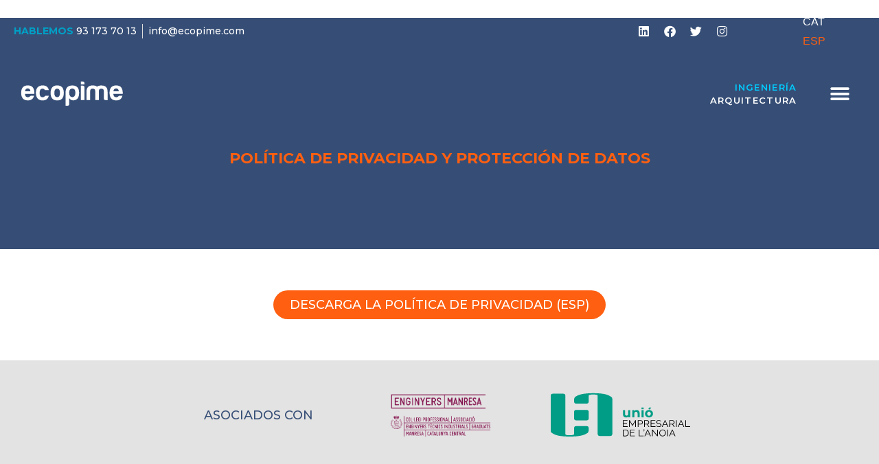

--- FILE ---
content_type: text/css
request_url: https://licencia-actividad.com/wp-content/uploads/elementor/css/post-134.css?ver=1758630573
body_size: 611
content:
.elementor-134 .elementor-element.elementor-element-1e0c3afb > .elementor-container > .elementor-column > .elementor-widget-wrap{align-content:flex-start;align-items:flex-start;}.elementor-134 .elementor-element.elementor-element-1e0c3afb:not(.elementor-motion-effects-element-type-background), .elementor-134 .elementor-element.elementor-element-1e0c3afb > .elementor-motion-effects-container > .elementor-motion-effects-layer{background-color:var( --e-global-color-secondary );}.elementor-134 .elementor-element.elementor-element-1e0c3afb > .elementor-container{max-width:825px;min-height:337px;}.elementor-134 .elementor-element.elementor-element-1e0c3afb > .elementor-background-overlay{opacity:1;transition:background 0.3s, border-radius 0.3s, opacity 0.3s;}.elementor-134 .elementor-element.elementor-element-1e0c3afb{transition:background 0.3s, border 0.3s, border-radius 0.3s, box-shadow 0.3s;margin-top:-156px;margin-bottom:0px;}.elementor-134 .elementor-element.elementor-element-394faa33 > .elementor-element-populated{margin:74px 0px 0px 0px;--e-column-margin-right:0px;--e-column-margin-left:0px;}.elementor-widget-heading .elementor-heading-title{font-family:var( --e-global-typography-primary-font-family ), Sans-serif;font-weight:var( --e-global-typography-primary-font-weight );color:var( --e-global-color-primary );}.elementor-134 .elementor-element.elementor-element-6a5e50b7{text-align:center;}.elementor-134 .elementor-element.elementor-element-6a5e50b7 .elementor-heading-title{font-family:"Montserrat", Sans-serif;font-size:22px;font-weight:700;text-transform:uppercase;color:var( --e-global-color-accent );}.elementor-134 .elementor-element.elementor-element-7bce3b1{margin-top:50px;margin-bottom:50px;}.elementor-widget-button .elementor-button{background-color:var( --e-global-color-accent );font-family:var( --e-global-typography-accent-font-family ), Sans-serif;font-weight:var( --e-global-typography-accent-font-weight );}:root{--page-title-display:none;}@media(max-width:1024px){.elementor-134 .elementor-element.elementor-element-1e0c3afb{padding:81px 20px 0px 020px;}}@media(max-width:767px){.elementor-134 .elementor-element.elementor-element-1e0c3afb{margin-top:-176px;margin-bottom:0px;}.elementor-134 .elementor-element.elementor-element-394faa33 > .elementor-element-populated{margin:60px 0px 0px 0px;--e-column-margin-right:0px;--e-column-margin-left:0px;}}

--- FILE ---
content_type: text/css
request_url: https://licencia-actividad.com/wp-content/uploads/elementor/css/post-11.css?ver=1758630392
body_size: 1888
content:
.elementor-11 .elementor-element.elementor-element-474f28a1:not(.elementor-motion-effects-element-type-background), .elementor-11 .elementor-element.elementor-element-474f28a1 > .elementor-motion-effects-container > .elementor-motion-effects-layer{background-color:#FFFFFF00;}.elementor-11 .elementor-element.elementor-element-474f28a1 > .elementor-background-overlay{background-color:#FFFFFF00;opacity:0.5;transition:background 0.3s, border-radius 0.3s, opacity 0.3s;}.elementor-11 .elementor-element.elementor-element-474f28a1{transition:background 0.3s, border 0.3s, border-radius 0.3s, box-shadow 0.3s;margin-top:0px;margin-bottom:0px;padding:0px 0px 0px 20px;z-index:99999;}.elementor-bc-flex-widget .elementor-11 .elementor-element.elementor-element-11d2321b.elementor-column .elementor-widget-wrap{align-items:center;}.elementor-11 .elementor-element.elementor-element-11d2321b.elementor-column.elementor-element[data-element_type="column"] > .elementor-widget-wrap.elementor-element-populated{align-content:center;align-items:center;}.elementor-11 .elementor-element.elementor-element-11d2321b > .elementor-element-populated{margin:0px 0px 0px 0px;--e-column-margin-right:0px;--e-column-margin-left:0px;padding:0px 0px 0px 0px;}.elementor-widget-icon-list .elementor-icon-list-item:not(:last-child):after{border-color:var( --e-global-color-text );}.elementor-widget-icon-list .elementor-icon-list-icon i{color:var( --e-global-color-primary );}.elementor-widget-icon-list .elementor-icon-list-icon svg{fill:var( --e-global-color-primary );}.elementor-widget-icon-list .elementor-icon-list-item > .elementor-icon-list-text, .elementor-widget-icon-list .elementor-icon-list-item > a{font-family:var( --e-global-typography-text-font-family ), Sans-serif;font-weight:var( --e-global-typography-text-font-weight );}.elementor-widget-icon-list .elementor-icon-list-text{color:var( --e-global-color-secondary );}.elementor-11 .elementor-element.elementor-element-134eb4c0 .elementor-icon-list-item:not(:last-child):after{content:"";border-color:#ddd;}.elementor-11 .elementor-element.elementor-element-134eb4c0 .elementor-icon-list-items:not(.elementor-inline-items) .elementor-icon-list-item:not(:last-child):after{border-top-style:solid;border-top-width:1px;}.elementor-11 .elementor-element.elementor-element-134eb4c0 .elementor-icon-list-items.elementor-inline-items .elementor-icon-list-item:not(:last-child):after{border-left-style:solid;}.elementor-11 .elementor-element.elementor-element-134eb4c0 .elementor-inline-items .elementor-icon-list-item:not(:last-child):after{border-left-width:1px;}.elementor-11 .elementor-element.elementor-element-134eb4c0 .elementor-icon-list-icon i{transition:color 0.3s;}.elementor-11 .elementor-element.elementor-element-134eb4c0 .elementor-icon-list-icon svg{transition:fill 0.3s;}.elementor-11 .elementor-element.elementor-element-134eb4c0{--e-icon-list-icon-size:14px;--icon-vertical-offset:0px;}.elementor-11 .elementor-element.elementor-element-134eb4c0 .elementor-icon-list-item > .elementor-icon-list-text, .elementor-11 .elementor-element.elementor-element-134eb4c0 .elementor-icon-list-item > a{font-family:"Montserrat", Sans-serif;font-size:14px;font-weight:500;}.elementor-11 .elementor-element.elementor-element-134eb4c0 .elementor-icon-list-text{color:#FFFFFF;transition:color 0.3s;}.elementor-11 .elementor-element.elementor-element-134eb4c0 .elementor-icon-list-item:hover .elementor-icon-list-text{color:var( --e-global-color-primary );}.elementor-bc-flex-widget .elementor-11 .elementor-element.elementor-element-5ac3915d.elementor-column .elementor-widget-wrap{align-items:center;}.elementor-11 .elementor-element.elementor-element-5ac3915d.elementor-column.elementor-element[data-element_type="column"] > .elementor-widget-wrap.elementor-element-populated{align-content:center;align-items:center;}.elementor-11 .elementor-element.elementor-element-758f2d73{--grid-template-columns:repeat(0, auto);--icon-size:17px;--grid-column-gap:0px;--grid-row-gap:0px;}.elementor-11 .elementor-element.elementor-element-758f2d73 .elementor-widget-container{text-align:right;}.elementor-11 .elementor-element.elementor-element-758f2d73 > .elementor-widget-container{margin:0px 0px 0px 0px;}.elementor-11 .elementor-element.elementor-element-758f2d73 .elementor-social-icon{background-color:#02010100;--icon-padding:0.5em;}.elementor-11 .elementor-element.elementor-element-758f2d73 .elementor-social-icon i{color:#FFFFFF;}.elementor-11 .elementor-element.elementor-element-758f2d73 .elementor-social-icon svg{fill:#FFFFFF;}.elementor-11 .elementor-element.elementor-element-758f2d73 .elementor-social-icon:hover{background-color:#02010100;}.elementor-11 .elementor-element.elementor-element-758f2d73 .elementor-social-icon:hover i{color:var( --e-global-color-primary );}.elementor-11 .elementor-element.elementor-element-758f2d73 .elementor-social-icon:hover svg{fill:var( --e-global-color-primary );}.elementor-bc-flex-widget .elementor-11 .elementor-element.elementor-element-156d35d1.elementor-column .elementor-widget-wrap{align-items:center;}.elementor-11 .elementor-element.elementor-element-156d35d1.elementor-column.elementor-element[data-element_type="column"] > .elementor-widget-wrap.elementor-element-populated{align-content:center;align-items:center;}.elementor-11 .elementor-element.elementor-element-156d35d1.elementor-column > .elementor-widget-wrap{justify-content:flex-end;}.elementor-bc-flex-widget .elementor-11 .elementor-element.elementor-element-6984bc52.elementor-column .elementor-widget-wrap{align-items:center;}.elementor-11 .elementor-element.elementor-element-6984bc52.elementor-column.elementor-element[data-element_type="column"] > .elementor-widget-wrap.elementor-element-populated{align-content:center;align-items:center;}.elementor-11 .elementor-element.elementor-element-6984bc52.elementor-column > .elementor-widget-wrap{justify-content:flex-end;}.elementor-11 .elementor-element.elementor-element-32c3991 > .elementor-container > .elementor-column > .elementor-widget-wrap{align-content:center;align-items:center;}.elementor-11 .elementor-element.elementor-element-32c3991 > .elementor-container{min-height:90px;}.elementor-11 .elementor-element.elementor-element-32c3991 > .elementor-background-overlay{opacity:0.34;transition:background 0.3s, border-radius 0.3s, opacity 0.3s;}.elementor-11 .elementor-element.elementor-element-32c3991:hover > .elementor-background-overlay{opacity:0.5;}.elementor-11 .elementor-element.elementor-element-32c3991{transition:background 0.3s, border 0.3s, border-radius 0.3s, box-shadow 0.3s;padding:0px 30px 0px 30px;z-index:99999;}.elementor-widget-theme-site-logo .widget-image-caption{color:var( --e-global-color-text );font-family:var( --e-global-typography-text-font-family ), Sans-serif;font-weight:var( --e-global-typography-text-font-weight );}.elementor-11 .elementor-element.elementor-element-7f3c317e{text-align:left;}.elementor-11 .elementor-element.elementor-element-7f3c317e img{width:37%;}.elementor-widget-text-editor{color:var( --e-global-color-text );font-family:var( --e-global-typography-text-font-family ), Sans-serif;font-weight:var( --e-global-typography-text-font-weight );}.elementor-widget-text-editor.elementor-drop-cap-view-stacked .elementor-drop-cap{background-color:var( --e-global-color-primary );}.elementor-widget-text-editor.elementor-drop-cap-view-framed .elementor-drop-cap, .elementor-widget-text-editor.elementor-drop-cap-view-default .elementor-drop-cap{color:var( --e-global-color-primary );border-color:var( --e-global-color-primary );}.elementor-11 .elementor-element.elementor-element-26d2c5e > .elementor-widget-container{margin:15px 0px 0px 0px;}.elementor-11 .elementor-element.elementor-element-26d2c5e{text-align:right;color:#FFFFFF;font-family:"Montserrat", Sans-serif;font-size:13px;font-weight:600;letter-spacing:1.3px;word-spacing:0px;}.elementor-widget-nav-menu .elementor-nav-menu .elementor-item{font-family:var( --e-global-typography-primary-font-family ), Sans-serif;font-weight:var( --e-global-typography-primary-font-weight );}.elementor-widget-nav-menu .elementor-nav-menu--main .elementor-item{color:var( --e-global-color-text );fill:var( --e-global-color-text );}.elementor-widget-nav-menu .elementor-nav-menu--main .elementor-item:hover,
					.elementor-widget-nav-menu .elementor-nav-menu--main .elementor-item.elementor-item-active,
					.elementor-widget-nav-menu .elementor-nav-menu--main .elementor-item.highlighted,
					.elementor-widget-nav-menu .elementor-nav-menu--main .elementor-item:focus{color:var( --e-global-color-accent );fill:var( --e-global-color-accent );}.elementor-widget-nav-menu .elementor-nav-menu--main:not(.e--pointer-framed) .elementor-item:before,
					.elementor-widget-nav-menu .elementor-nav-menu--main:not(.e--pointer-framed) .elementor-item:after{background-color:var( --e-global-color-accent );}.elementor-widget-nav-menu .e--pointer-framed .elementor-item:before,
					.elementor-widget-nav-menu .e--pointer-framed .elementor-item:after{border-color:var( --e-global-color-accent );}.elementor-widget-nav-menu{--e-nav-menu-divider-color:var( --e-global-color-text );}.elementor-widget-nav-menu .elementor-nav-menu--dropdown .elementor-item, .elementor-widget-nav-menu .elementor-nav-menu--dropdown  .elementor-sub-item{font-family:var( --e-global-typography-accent-font-family ), Sans-serif;font-weight:var( --e-global-typography-accent-font-weight );}.elementor-11 .elementor-element.elementor-element-2f428aea .elementor-menu-toggle{margin-left:auto;background-color:#02010100;border-width:0px;border-radius:0px;}.elementor-11 .elementor-element.elementor-element-2f428aea .elementor-nav-menu--dropdown a, .elementor-11 .elementor-element.elementor-element-2f428aea .elementor-menu-toggle{color:#ffffff;}.elementor-11 .elementor-element.elementor-element-2f428aea .elementor-nav-menu--dropdown{background-color:var( --e-global-color-secondary );}.elementor-11 .elementor-element.elementor-element-2f428aea .elementor-nav-menu--dropdown a:hover,
					.elementor-11 .elementor-element.elementor-element-2f428aea .elementor-nav-menu--dropdown a.elementor-item-active,
					.elementor-11 .elementor-element.elementor-element-2f428aea .elementor-nav-menu--dropdown a.highlighted{background-color:var( --e-global-color-accent );}.elementor-11 .elementor-element.elementor-element-2f428aea .elementor-nav-menu--dropdown a.elementor-item-active{background-color:var( --e-global-color-accent );}.elementor-11 .elementor-element.elementor-element-2f428aea .elementor-nav-menu--dropdown .elementor-item, .elementor-11 .elementor-element.elementor-element-2f428aea .elementor-nav-menu--dropdown  .elementor-sub-item{font-size:16px;text-transform:uppercase;}.elementor-11 .elementor-element.elementor-element-2f428aea .elementor-nav-menu--dropdown a{padding-top:11px;padding-bottom:11px;}.elementor-11 .elementor-element.elementor-element-2f428aea .elementor-nav-menu--main > .elementor-nav-menu > li > .elementor-nav-menu--dropdown, .elementor-11 .elementor-element.elementor-element-2f428aea .elementor-nav-menu__container.elementor-nav-menu--dropdown{margin-top:9px !important;}.elementor-11 .elementor-element.elementor-element-2f428aea div.elementor-menu-toggle{color:#ffffff;}.elementor-11 .elementor-element.elementor-element-2f428aea div.elementor-menu-toggle svg{fill:#ffffff;}.elementor-11 .elementor-element.elementor-element-2f428aea div.elementor-menu-toggle:hover{color:var( --e-global-color-accent );}.elementor-11 .elementor-element.elementor-element-2f428aea div.elementor-menu-toggle:hover svg{fill:var( --e-global-color-accent );}.elementor-11 .elementor-element.elementor-element-2f428aea{--nav-menu-icon-size:30px;}@media(max-width:1024px){.elementor-11 .elementor-element.elementor-element-474f28a1{padding:0px 0px 0px 20px;}.elementor-11 .elementor-element.elementor-element-32c3991{padding:0px 20px 0px 20px;}.elementor-bc-flex-widget .elementor-11 .elementor-element.elementor-element-3f3d1d38.elementor-column .elementor-widget-wrap{align-items:center;}.elementor-11 .elementor-element.elementor-element-3f3d1d38.elementor-column.elementor-element[data-element_type="column"] > .elementor-widget-wrap.elementor-element-populated{align-content:center;align-items:center;}.elementor-11 .elementor-element.elementor-element-7f3c317e img{width:74%;}.elementor-bc-flex-widget .elementor-11 .elementor-element.elementor-element-e018223.elementor-column .elementor-widget-wrap{align-items:center;}.elementor-11 .elementor-element.elementor-element-e018223.elementor-column.elementor-element[data-element_type="column"] > .elementor-widget-wrap.elementor-element-populated{align-content:center;align-items:center;}.elementor-11 .elementor-element.elementor-element-26d2c5e > .elementor-widget-container{margin:17px 0px 0px 0px;}.elementor-bc-flex-widget .elementor-11 .elementor-element.elementor-element-1154e416.elementor-column .elementor-widget-wrap{align-items:center;}.elementor-11 .elementor-element.elementor-element-1154e416.elementor-column.elementor-element[data-element_type="column"] > .elementor-widget-wrap.elementor-element-populated{align-content:center;align-items:center;}}@media(max-width:767px){.elementor-11 .elementor-element.elementor-element-474f28a1{margin-top:0px;margin-bottom:0px;padding:3px 0px 0px 0px;}.elementor-11 .elementor-element.elementor-element-134eb4c0 > .elementor-widget-container{margin:0px 0px 0px 0px;padding:5px 20px 0px 20px;}.elementor-11 .elementor-element.elementor-element-5ac3915d > .elementor-element-populated{margin:-10px 0px -18px 0px;--e-column-margin-right:0px;--e-column-margin-left:0px;}.elementor-11 .elementor-element.elementor-element-758f2d73 .elementor-widget-container{text-align:center;}.elementor-11 .elementor-element.elementor-element-156d35d1{width:60%;}.elementor-11 .elementor-element.elementor-element-156d35d1 > .elementor-element-populated{margin:-12px 0px 0px 0px;--e-column-margin-right:0px;--e-column-margin-left:0px;}.elementor-11 .elementor-element.elementor-element-6984bc52{width:40%;}.elementor-11 .elementor-element.elementor-element-6984bc52 > .elementor-element-populated{margin:-12px 0px 0px 0px;--e-column-margin-right:0px;--e-column-margin-left:0px;}.elementor-11 .elementor-element.elementor-element-32c3991{margin-top:-24px;margin-bottom:0px;padding:0px 20px 0px 20px;}.elementor-11 .elementor-element.elementor-element-3f3d1d38{width:44%;}.elementor-11 .elementor-element.elementor-element-7f3c317e img{width:82%;}.elementor-11 .elementor-element.elementor-element-e018223{width:41%;}.elementor-11 .elementor-element.elementor-element-e018223 > .elementor-element-populated{margin:0px 0px 0px 0px;--e-column-margin-right:0px;--e-column-margin-left:0px;}.elementor-11 .elementor-element.elementor-element-26d2c5e > .elementor-widget-container{margin:18px 15px 00px 00px;}.elementor-11 .elementor-element.elementor-element-26d2c5e{font-size:10px;}.elementor-11 .elementor-element.elementor-element-1154e416{width:15%;}.elementor-11 .elementor-element.elementor-element-2f428aea .elementor-nav-menu--main > .elementor-nav-menu > li > .elementor-nav-menu--dropdown, .elementor-11 .elementor-element.elementor-element-2f428aea .elementor-nav-menu__container.elementor-nav-menu--dropdown{margin-top:40px !important;}}@media(min-width:768px){.elementor-11 .elementor-element.elementor-element-11d2321b{width:69%;}.elementor-11 .elementor-element.elementor-element-5ac3915d{width:15%;}.elementor-11 .elementor-element.elementor-element-156d35d1{width:5%;}.elementor-11 .elementor-element.elementor-element-6984bc52{width:10.753%;}.elementor-11 .elementor-element.elementor-element-e018223{width:59.332%;}.elementor-11 .elementor-element.elementor-element-1154e416{width:7%;}}@media(max-width:1024px) and (min-width:768px){.elementor-11 .elementor-element.elementor-element-11d2321b{width:43%;}.elementor-11 .elementor-element.elementor-element-5ac3915d{width:23%;}.elementor-11 .elementor-element.elementor-element-156d35d1{width:15%;}.elementor-11 .elementor-element.elementor-element-6984bc52{width:19%;}}

--- FILE ---
content_type: text/css
request_url: https://licencia-actividad.com/wp-content/uploads/elementor/css/post-62.css?ver=1758630392
body_size: 2660
content:
.elementor-62 .elementor-element.elementor-element-6d27cc58:not(.elementor-motion-effects-element-type-background), .elementor-62 .elementor-element.elementor-element-6d27cc58 > .elementor-motion-effects-container > .elementor-motion-effects-layer{background-color:#E3E3E3;}.elementor-62 .elementor-element.elementor-element-6d27cc58 > .elementor-container{max-width:791px;}.elementor-62 .elementor-element.elementor-element-6d27cc58{transition:background 0.3s, border 0.3s, border-radius 0.3s, box-shadow 0.3s;padding:30px 30px 30px 30px;}.elementor-62 .elementor-element.elementor-element-6d27cc58 > .elementor-background-overlay{transition:background 0.3s, border-radius 0.3s, opacity 0.3s;}.elementor-bc-flex-widget .elementor-62 .elementor-element.elementor-element-1ca553d0.elementor-column .elementor-widget-wrap{align-items:center;}.elementor-62 .elementor-element.elementor-element-1ca553d0.elementor-column.elementor-element[data-element_type="column"] > .elementor-widget-wrap.elementor-element-populated{align-content:center;align-items:center;}.elementor-widget-heading .elementor-heading-title{font-family:var( --e-global-typography-primary-font-family ), Sans-serif;font-weight:var( --e-global-typography-primary-font-weight );color:var( --e-global-color-primary );}.elementor-62 .elementor-element.elementor-element-297718dd{text-align:center;}.elementor-62 .elementor-element.elementor-element-297718dd .elementor-heading-title{font-size:18px;font-weight:500;text-transform:uppercase;color:var( --e-global-color-secondary );}.elementor-bc-flex-widget .elementor-62 .elementor-element.elementor-element-4fb5d09.elementor-column .elementor-widget-wrap{align-items:center;}.elementor-62 .elementor-element.elementor-element-4fb5d09.elementor-column.elementor-element[data-element_type="column"] > .elementor-widget-wrap.elementor-element-populated{align-content:center;align-items:center;}.elementor-widget-image .widget-image-caption{color:var( --e-global-color-text );font-family:var( --e-global-typography-text-font-family ), Sans-serif;font-weight:var( --e-global-typography-text-font-weight );}.elementor-bc-flex-widget .elementor-62 .elementor-element.elementor-element-6559bffe.elementor-column .elementor-widget-wrap{align-items:center;}.elementor-62 .elementor-element.elementor-element-6559bffe.elementor-column.elementor-element[data-element_type="column"] > .elementor-widget-wrap.elementor-element-populated{align-content:center;align-items:center;}.elementor-62 .elementor-element.elementor-element-154a3b93 img{width:85%;}.elementor-62 .elementor-element.elementor-element-d487500:not(.elementor-motion-effects-element-type-background), .elementor-62 .elementor-element.elementor-element-d487500 > .elementor-motion-effects-container > .elementor-motion-effects-layer{background-color:var( --e-global-color-secondary );}.elementor-62 .elementor-element.elementor-element-d487500{transition:background 0.3s, border 0.3s, border-radius 0.3s, box-shadow 0.3s;padding:40px 0px 21px 0px;}.elementor-62 .elementor-element.elementor-element-d487500 > .elementor-background-overlay{transition:background 0.3s, border-radius 0.3s, opacity 0.3s;}.elementor-62 .elementor-element.elementor-element-1e18ec3 > .elementor-element-populated{margin:0px 0px 0px 0px;--e-column-margin-right:0px;--e-column-margin-left:0px;}.elementor-widget-theme-site-logo .widget-image-caption{color:var( --e-global-color-text );font-family:var( --e-global-typography-text-font-family ), Sans-serif;font-weight:var( --e-global-typography-text-font-weight );}.elementor-62 .elementor-element.elementor-element-e47ef67{text-align:left;}.elementor-62 .elementor-element.elementor-element-e47ef67 img{width:172px;}.elementor-62 .elementor-element.elementor-element-ea8e9d6{text-align:left;}.elementor-62 .elementor-element.elementor-element-ea8e9d6 img{width:100%;}.elementor-62 .elementor-element.elementor-element-66396bc > .elementor-element-populated{margin:0px 0px 0px 0px;--e-column-margin-right:0px;--e-column-margin-left:0px;}.elementor-62 .elementor-element.elementor-element-704d2a0e{text-align:left;}.elementor-62 .elementor-element.elementor-element-704d2a0e .elementor-heading-title{font-size:18px;font-weight:500;color:var( --e-global-color-accent );}.elementor-widget-icon-list .elementor-icon-list-item:not(:last-child):after{border-color:var( --e-global-color-text );}.elementor-widget-icon-list .elementor-icon-list-icon i{color:var( --e-global-color-primary );}.elementor-widget-icon-list .elementor-icon-list-icon svg{fill:var( --e-global-color-primary );}.elementor-widget-icon-list .elementor-icon-list-item > .elementor-icon-list-text, .elementor-widget-icon-list .elementor-icon-list-item > a{font-family:var( --e-global-typography-text-font-family ), Sans-serif;font-weight:var( --e-global-typography-text-font-weight );}.elementor-widget-icon-list .elementor-icon-list-text{color:var( --e-global-color-secondary );}.elementor-62 .elementor-element.elementor-element-23a8f50e > .elementor-widget-container{margin:0px 0px 0px 0px;padding:0px 0px 0px 0px;}.elementor-62 .elementor-element.elementor-element-23a8f50e .elementor-icon-list-items:not(.elementor-inline-items) .elementor-icon-list-item:not(:last-child){padding-bottom:calc(4px/2);}.elementor-62 .elementor-element.elementor-element-23a8f50e .elementor-icon-list-items:not(.elementor-inline-items) .elementor-icon-list-item:not(:first-child){margin-top:calc(4px/2);}.elementor-62 .elementor-element.elementor-element-23a8f50e .elementor-icon-list-items.elementor-inline-items .elementor-icon-list-item{margin-right:calc(4px/2);margin-left:calc(4px/2);}.elementor-62 .elementor-element.elementor-element-23a8f50e .elementor-icon-list-items.elementor-inline-items{margin-right:calc(-4px/2);margin-left:calc(-4px/2);}body.rtl .elementor-62 .elementor-element.elementor-element-23a8f50e .elementor-icon-list-items.elementor-inline-items .elementor-icon-list-item:after{left:calc(-4px/2);}body:not(.rtl) .elementor-62 .elementor-element.elementor-element-23a8f50e .elementor-icon-list-items.elementor-inline-items .elementor-icon-list-item:after{right:calc(-4px/2);}.elementor-62 .elementor-element.elementor-element-23a8f50e .elementor-icon-list-icon i{color:var( --e-global-color-primary );transition:color 0.3s;}.elementor-62 .elementor-element.elementor-element-23a8f50e .elementor-icon-list-icon svg{fill:var( --e-global-color-primary );transition:fill 0.3s;}.elementor-62 .elementor-element.elementor-element-23a8f50e{--e-icon-list-icon-size:17px;--e-icon-list-icon-align:left;--e-icon-list-icon-margin:0 calc(var(--e-icon-list-icon-size, 1em) * 0.25) 0 0;--icon-vertical-offset:0px;}.elementor-62 .elementor-element.elementor-element-23a8f50e .elementor-icon-list-icon{padding-right:5px;}.elementor-62 .elementor-element.elementor-element-23a8f50e .elementor-icon-list-item > .elementor-icon-list-text, .elementor-62 .elementor-element.elementor-element-23a8f50e .elementor-icon-list-item > a{font-size:20px;font-weight:400;line-height:26px;}.elementor-62 .elementor-element.elementor-element-23a8f50e .elementor-icon-list-text{color:#FFFFFFD1;transition:color 0.3s;}.elementor-62 .elementor-element.elementor-element-23a8f50e .elementor-icon-list-item:hover .elementor-icon-list-text{color:var( --e-global-color-primary );}.elementor-bc-flex-widget .elementor-62 .elementor-element.elementor-element-289ba2b1.elementor-column .elementor-widget-wrap{align-items:flex-start;}.elementor-62 .elementor-element.elementor-element-289ba2b1.elementor-column.elementor-element[data-element_type="column"] > .elementor-widget-wrap.elementor-element-populated{align-content:flex-start;align-items:flex-start;}.elementor-62 .elementor-element.elementor-element-7fdbf808{text-align:left;}.elementor-62 .elementor-element.elementor-element-7fdbf808 .elementor-heading-title{font-size:18px;font-weight:500;color:var( --e-global-color-accent );}.elementor-widget-text-editor{color:var( --e-global-color-text );font-family:var( --e-global-typography-text-font-family ), Sans-serif;font-weight:var( --e-global-typography-text-font-weight );}.elementor-widget-text-editor.elementor-drop-cap-view-stacked .elementor-drop-cap{background-color:var( --e-global-color-primary );}.elementor-widget-text-editor.elementor-drop-cap-view-framed .elementor-drop-cap, .elementor-widget-text-editor.elementor-drop-cap-view-default .elementor-drop-cap{color:var( --e-global-color-primary );border-color:var( --e-global-color-primary );}.elementor-62 .elementor-element.elementor-element-65ca28e6 > .elementor-widget-container{margin:0px 0px -15px 0px;padding:0px 0px 0px 0px;}.elementor-62 .elementor-element.elementor-element-65ca28e6{color:var( --e-global-color-242766a );font-size:14px;font-weight:600;}.elementor-62 .elementor-element.elementor-element-1eaa4390 > .elementor-widget-container{margin:-15px 0px -10px 0px;padding:0px 0px 0px 0px;}.elementor-62 .elementor-element.elementor-element-1eaa4390{color:#FFFFFFD1;font-size:14px;font-weight:300;}.elementor-62 .elementor-element.elementor-element-f20f91a > .elementor-widget-container{margin:0px 0px -15px 0px;padding:0px 0px 0px 0px;}.elementor-62 .elementor-element.elementor-element-f20f91a{color:var( --e-global-color-242766a );font-size:14px;font-weight:600;}.elementor-62 .elementor-element.elementor-element-4d9fffc3 > .elementor-widget-container{margin:-15px 0px 0px 0px;padding:0px 0px 0px 0px;}.elementor-62 .elementor-element.elementor-element-4d9fffc3{color:#FFFFFFD1;font-size:14px;font-weight:300;}.elementor-bc-flex-widget .elementor-62 .elementor-element.elementor-element-636e5e92.elementor-column .elementor-widget-wrap{align-items:flex-start;}.elementor-62 .elementor-element.elementor-element-636e5e92.elementor-column.elementor-element[data-element_type="column"] > .elementor-widget-wrap.elementor-element-populated{align-content:flex-start;align-items:flex-start;}.elementor-62 .elementor-element.elementor-element-50706f35{text-align:left;}.elementor-62 .elementor-element.elementor-element-50706f35 .elementor-heading-title{font-size:18px;font-weight:500;color:var( --e-global-color-primary );}.elementor-62 .elementor-element.elementor-element-372f9e04 .elementor-icon-list-items:not(.elementor-inline-items) .elementor-icon-list-item:not(:last-child){padding-bottom:calc(5px/2);}.elementor-62 .elementor-element.elementor-element-372f9e04 .elementor-icon-list-items:not(.elementor-inline-items) .elementor-icon-list-item:not(:first-child){margin-top:calc(5px/2);}.elementor-62 .elementor-element.elementor-element-372f9e04 .elementor-icon-list-items.elementor-inline-items .elementor-icon-list-item{margin-right:calc(5px/2);margin-left:calc(5px/2);}.elementor-62 .elementor-element.elementor-element-372f9e04 .elementor-icon-list-items.elementor-inline-items{margin-right:calc(-5px/2);margin-left:calc(-5px/2);}body.rtl .elementor-62 .elementor-element.elementor-element-372f9e04 .elementor-icon-list-items.elementor-inline-items .elementor-icon-list-item:after{left:calc(-5px/2);}body:not(.rtl) .elementor-62 .elementor-element.elementor-element-372f9e04 .elementor-icon-list-items.elementor-inline-items .elementor-icon-list-item:after{right:calc(-5px/2);}.elementor-62 .elementor-element.elementor-element-372f9e04 .elementor-icon-list-icon i{transition:color 0.3s;}.elementor-62 .elementor-element.elementor-element-372f9e04 .elementor-icon-list-icon svg{transition:fill 0.3s;}.elementor-62 .elementor-element.elementor-element-372f9e04{--e-icon-list-icon-size:0px;--icon-vertical-offset:0px;}.elementor-62 .elementor-element.elementor-element-372f9e04 .elementor-icon-list-icon{padding-right:0px;}.elementor-62 .elementor-element.elementor-element-372f9e04 .elementor-icon-list-item > .elementor-icon-list-text, .elementor-62 .elementor-element.elementor-element-372f9e04 .elementor-icon-list-item > a{font-size:14px;font-weight:400;}.elementor-62 .elementor-element.elementor-element-372f9e04 .elementor-icon-list-text{color:#FFFFFFD1;transition:color 0.3s;}.elementor-62 .elementor-element.elementor-element-372f9e04 .elementor-icon-list-item:hover .elementor-icon-list-text{color:var( --e-global-color-primary );}.elementor-62 .elementor-element.elementor-element-58b61184{text-align:left;}.elementor-62 .elementor-element.elementor-element-58b61184 .elementor-heading-title{font-size:18px;font-weight:500;color:var( --e-global-color-primary );}.elementor-62 .elementor-element.elementor-element-2b7c34ff{--grid-template-columns:repeat(0, auto);--icon-size:17px;--grid-column-gap:9px;--grid-row-gap:0px;}.elementor-62 .elementor-element.elementor-element-2b7c34ff .elementor-widget-container{text-align:left;}.elementor-62 .elementor-element.elementor-element-2b7c34ff > .elementor-widget-container{padding:0px 0px 0px 0px;}.elementor-62 .elementor-element.elementor-element-2b7c34ff .elementor-social-icon{background-color:#FFFFFF00;--icon-padding:0.4em;}.elementor-62 .elementor-element.elementor-element-2b7c34ff .elementor-social-icon i{color:#ffffff;}.elementor-62 .elementor-element.elementor-element-2b7c34ff .elementor-social-icon svg{fill:#ffffff;}.elementor-62 .elementor-element.elementor-element-2b7c34ff .elementor-social-icon:hover i{color:var( --e-global-color-accent );}.elementor-62 .elementor-element.elementor-element-2b7c34ff .elementor-social-icon:hover svg{fill:var( --e-global-color-accent );}.elementor-62 .elementor-element.elementor-element-64bc9ad9 > .elementor-container > .elementor-column > .elementor-widget-wrap{align-content:center;align-items:center;}.elementor-62 .elementor-element.elementor-element-64bc9ad9:not(.elementor-motion-effects-element-type-background), .elementor-62 .elementor-element.elementor-element-64bc9ad9 > .elementor-motion-effects-container > .elementor-motion-effects-layer{background-color:var( --e-global-color-secondary );}.elementor-62 .elementor-element.elementor-element-64bc9ad9 > .elementor-container{min-height:50px;}.elementor-62 .elementor-element.elementor-element-64bc9ad9{border-style:solid;border-width:1px 0px 0px 0px;border-color:#FFFFFF66;transition:background 0.3s, border 0.3s, border-radius 0.3s, box-shadow 0.3s;margin-top:0px;margin-bottom:0px;padding:0px 0px 0px 0px;}.elementor-62 .elementor-element.elementor-element-64bc9ad9 > .elementor-background-overlay{transition:background 0.3s, border-radius 0.3s, opacity 0.3s;}.elementor-62 .elementor-element.elementor-element-1a1e871f > .elementor-widget-container{margin:-7px 0px -19px 0px;}.elementor-62 .elementor-element.elementor-element-1a1e871f{text-align:center;color:var( --e-global-color-242766a );font-family:"Montserrat", Sans-serif;font-size:13px;font-weight:400;}.elementor-62 .elementor-element.elementor-element-5913cd37 > .elementor-container > .elementor-column > .elementor-widget-wrap{align-content:center;align-items:center;}.elementor-62 .elementor-element.elementor-element-5913cd37 > .elementor-container{max-width:1291px;min-height:50px;}.elementor-62 .elementor-element.elementor-element-5913cd37{border-style:solid;border-width:0px 0px 0px 0px;transition:background 0.3s, border 0.3s, border-radius 0.3s, box-shadow 0.3s;margin-top:20px;margin-bottom:20px;}.elementor-62 .elementor-element.elementor-element-5913cd37 > .elementor-background-overlay{transition:background 0.3s, border-radius 0.3s, opacity 0.3s;}.elementor-62 .elementor-element.elementor-element-a962a14.elementor-column > .elementor-widget-wrap{justify-content:center;}.elementor-62 .elementor-element.elementor-element-48b98242{width:var( --container-widget-width, 40% );max-width:40%;--container-widget-width:40%;--container-widget-flex-grow:0;text-align:center;color:#AAAAAA;font-family:"Arial", Sans-serif;font-size:13px;font-weight:500;line-height:1.3em;}.elementor-widget-divider{--divider-color:var( --e-global-color-secondary );}.elementor-widget-divider .elementor-divider__text{color:var( --e-global-color-secondary );font-family:var( --e-global-typography-secondary-font-family ), Sans-serif;font-weight:var( --e-global-typography-secondary-font-weight );}.elementor-widget-divider.elementor-view-stacked .elementor-icon{background-color:var( --e-global-color-secondary );}.elementor-widget-divider.elementor-view-framed .elementor-icon, .elementor-widget-divider.elementor-view-default .elementor-icon{color:var( --e-global-color-secondary );border-color:var( --e-global-color-secondary );}.elementor-widget-divider.elementor-view-framed .elementor-icon, .elementor-widget-divider.elementor-view-default .elementor-icon svg{fill:var( --e-global-color-secondary );}.elementor-62 .elementor-element.elementor-element-659678e1{--divider-border-style:solid;--divider-color:#AAAAAA;--divider-border-width:1px;}.elementor-62 .elementor-element.elementor-element-659678e1 > .elementor-widget-container{margin:-5px 0px 0px 0px;}.elementor-62 .elementor-element.elementor-element-659678e1 .elementor-divider-separator{width:16%;margin:0 auto;margin-center:0;}.elementor-62 .elementor-element.elementor-element-659678e1 .elementor-divider{text-align:center;padding-block-start:15px;padding-block-end:15px;}.elementor-62 .elementor-element.elementor-element-4504e1f6{margin-top:-16px;margin-bottom:0px;}.elementor-bc-flex-widget .elementor-62 .elementor-element.elementor-element-e1236b9.elementor-column .elementor-widget-wrap{align-items:center;}.elementor-62 .elementor-element.elementor-element-e1236b9.elementor-column.elementor-element[data-element_type="column"] > .elementor-widget-wrap.elementor-element-populated{align-content:center;align-items:center;}.elementor-bc-flex-widget .elementor-62 .elementor-element.elementor-element-5c6d73ab.elementor-column .elementor-widget-wrap{align-items:center;}.elementor-62 .elementor-element.elementor-element-5c6d73ab.elementor-column.elementor-element[data-element_type="column"] > .elementor-widget-wrap.elementor-element-populated{align-content:center;align-items:center;}.elementor-62 .elementor-element.elementor-element-5477bd4b > .elementor-widget-container{margin:-29px 0px -28px 0px;}.elementor-bc-flex-widget .elementor-62 .elementor-element.elementor-element-449a7919.elementor-column .elementor-widget-wrap{align-items:center;}.elementor-62 .elementor-element.elementor-element-449a7919.elementor-column.elementor-element[data-element_type="column"] > .elementor-widget-wrap.elementor-element-populated{align-content:center;align-items:center;}.elementor-62 .elementor-element.elementor-element-3c6f0d28 > .elementor-widget-container{margin:-29px 0px -28px 0px;}.elementor-62:not(.elementor-motion-effects-element-type-background), .elementor-62 > .elementor-motion-effects-container > .elementor-motion-effects-layer{background-color:var(--vamtam-accent-color-8);background-image:url("https://licencia-actividad.com/wp-content/uploads/2024/07/bg-lines.svg");background-position:top center;background-repeat:repeat-y;}@media(min-width:768px){.elementor-62 .elementor-element.elementor-element-3fac6bde{width:23%;}.elementor-62 .elementor-element.elementor-element-66396bc{width:77%;}.elementor-62 .elementor-element.elementor-element-e1236b9{width:21%;}.elementor-62 .elementor-element.elementor-element-5c6d73ab{width:45.332%;}}@media(max-width:1024px){.elementor-62 .elementor-element.elementor-element-d487500{padding:50px 20px 29px 20px;}.elementor-62 .elementor-element.elementor-element-1e18ec3 > .elementor-element-populated{margin:0% 15% 0% 0%;--e-column-margin-right:15%;--e-column-margin-left:0%;}.elementor-62 .elementor-element.elementor-element-ea8e9d6 img{width:82%;}.elementor-62 .elementor-element.elementor-element-23a8f50e .elementor-icon-list-item > .elementor-icon-list-text, .elementor-62 .elementor-element.elementor-element-23a8f50e .elementor-icon-list-item > a{font-size:13px;}.elementor-62 .elementor-element.elementor-element-636e5e92 > .elementor-element-populated{margin:0px 0px 0px 0px;--e-column-margin-right:0px;--e-column-margin-left:0px;}.elementor-62 .elementor-element.elementor-element-372f9e04 .elementor-icon-list-item > .elementor-icon-list-text, .elementor-62 .elementor-element.elementor-element-372f9e04 .elementor-icon-list-item > a{font-size:13px;}.elementor-62 .elementor-element.elementor-element-2b7c34ff{--icon-size:18px;}.elementor-62 .elementor-element.elementor-element-64bc9ad9{padding:10px 20px 0px 20px;}.elementor-62 .elementor-element.elementor-element-1a1e871f > .elementor-widget-container{margin:0px 0px 0px 0px;}.elementor-62 .elementor-element.elementor-element-5913cd37{margin-top:0px;margin-bottom:0px;padding:0px 20px 19px 20px;}.elementor-62 .elementor-element.elementor-element-48b98242 > .elementor-widget-container{margin:18px 0px -14px 0px;}.elementor-62 .elementor-element.elementor-element-48b98242{--container-widget-width:497px;--container-widget-flex-grow:0;width:var( --container-widget-width, 497px );max-width:497px;}.elementor-62 .elementor-element.elementor-element-4504e1f6{margin-top:-20px;margin-bottom:-20px;}.elementor-62 .elementor-element.elementor-element-5477bd4b > .elementor-widget-container{margin:0px 0px 0px 0px;}.elementor-62 .elementor-element.elementor-element-3c6f0d28 > .elementor-widget-container{margin:0px 0px 0px 0px;}}@media(max-width:767px){.elementor-62 .elementor-element.elementor-element-297718dd{text-align:left;}.elementor-62 .elementor-element.elementor-element-d487500{padding:35px 20px 35px 20px;}.elementor-62 .elementor-element.elementor-element-1e18ec3 > .elementor-element-populated{margin:0px 0px 7px 0px;--e-column-margin-right:0px;--e-column-margin-left:0px;padding:0px 0px 0px 0px;}.elementor-62 .elementor-element.elementor-element-e47ef67 img{width:204px;}.elementor-62 .elementor-element.elementor-element-3fac6bde{width:26%;}.elementor-62 .elementor-element.elementor-element-ea8e9d6 img{width:95%;}.elementor-62 .elementor-element.elementor-element-66396bc{width:50%;}.elementor-62 .elementor-element.elementor-element-704d2a0e{text-align:left;}.elementor-62 .elementor-element.elementor-element-23a8f50e .elementor-icon-list-item > .elementor-icon-list-text, .elementor-62 .elementor-element.elementor-element-23a8f50e .elementor-icon-list-item > a{font-size:13px;}.elementor-62 .elementor-element.elementor-element-289ba2b1{width:100%;}.elementor-62 .elementor-element.elementor-element-289ba2b1 > .elementor-element-populated{padding:0px 0px 0px 0px;}.elementor-62 .elementor-element.elementor-element-7fdbf808{text-align:left;}.elementor-62 .elementor-element.elementor-element-65ca28e6{text-align:left;}.elementor-62 .elementor-element.elementor-element-1eaa4390{text-align:left;}.elementor-62 .elementor-element.elementor-element-f20f91a{text-align:left;}.elementor-62 .elementor-element.elementor-element-4d9fffc3{text-align:left;}.elementor-62 .elementor-element.elementor-element-636e5e92{width:100%;}.elementor-62 .elementor-element.elementor-element-636e5e92 > .elementor-element-populated{margin:20px 0px 0px 0px;--e-column-margin-right:0px;--e-column-margin-left:0px;padding:0px 0px 0px 0px;}.elementor-62 .elementor-element.elementor-element-372f9e04 .elementor-icon-list-item > .elementor-icon-list-text, .elementor-62 .elementor-element.elementor-element-372f9e04 .elementor-icon-list-item > a{font-size:13px;}.elementor-62 .elementor-element.elementor-element-58b61184 > .elementor-widget-container{margin:5px 0px 0px 0px;}.elementor-62 .elementor-element.elementor-element-2b7c34ff .elementor-widget-container{text-align:left;}.elementor-62 .elementor-element.elementor-element-2b7c34ff > .elementor-widget-container{margin:-11px 0px 0px -6px;padding:0px 0px 0px 0px;}.elementor-62 .elementor-element.elementor-element-2b7c34ff{--icon-size:18px;}.elementor-62 .elementor-element.elementor-element-64bc9ad9{padding:30px 20px 20px 20px;}.elementor-62 .elementor-element.elementor-element-5acdbc97 > .elementor-element-populated{margin:0px 0px 0px 0px;--e-column-margin-right:0px;--e-column-margin-left:0px;padding:0px 0px 0px 0px;}.elementor-62 .elementor-element.elementor-element-5913cd37{padding:11px 20px 31px 20px;}.elementor-62 .elementor-element.elementor-element-a962a14 > .elementor-element-populated{margin:0px 0px 0px 0px;--e-column-margin-right:0px;--e-column-margin-left:0px;padding:0px 0px 0px 0px;}.elementor-62 .elementor-element.elementor-element-659678e1 .elementor-divider-separator{width:56%;}.elementor-62 .elementor-element.elementor-element-4504e1f6{margin-top:-16px;margin-bottom:-16px;}.elementor-62 .elementor-element.elementor-element-e1236b9{width:100%;}.elementor-62 .elementor-element.elementor-element-5c6d73ab{width:100%;}.elementor-62 .elementor-element.elementor-element-449a7919{width:100%;}}@media(max-width:1024px) and (min-width:768px){.elementor-62 .elementor-element.elementor-element-1e18ec3{width:100%;}.elementor-62 .elementor-element.elementor-element-289ba2b1{width:50%;}.elementor-62 .elementor-element.elementor-element-636e5e92{width:50%;}}

--- FILE ---
content_type: image/svg+xml
request_url: https://licencia-actividad.com/wp-content/uploads/2023/05/logo-ecopime-projects-white.svg
body_size: 2778
content:
<svg xmlns="http://www.w3.org/2000/svg" xmlns:xlink="http://www.w3.org/1999/xlink" id="Layer_1" x="0px" y="0px" width="682.938px" height="168.688px" viewBox="0 0 682.938 168.688" xml:space="preserve"><path fill="#FFFFFF" d="M635.399,49.422c10.387,0,16.402,6.569,17.865,19.319h-36.275C618.806,55.991,625.015,49.422,635.399,49.422  M677.517,97.928h-17.875c-3.277,0-6.016,1.091-8.197,3.467c-4.736,4.55-10.033,6.914-15.693,6.914 c-11.842,0-18.23-7.474-19.133-22.234h62.357c1.83-37.744-12.578-56.531-43.225-56.531c-29.346,0.195-44.109,16.606-44.109,49.415 c0,32.821,14.586,49.773,43.758,50.696C659.097,129.655,672.229,118.337,677.517,97.928z M479.321,50.869 c10.762,0,16.223,4.934,16.777,14.964v61.632h24.426V66.203c0.184-10.029,5.654-14.957,16.408-14.957 c10.766,0,16.232,4.927,16.783,14.957V115.8c0,7.655,4.016,11.477,12.031,12.034h12.578V71.117 c0.184-27.525-13.49-41.196-41.027-41.196c-12.393,0-21.871,2.538-28.809,7.835c-6.924-5.479-16.406-8.212-28.801-8.212 c-27.531,0-41.393,13.679-41.393,41.203v56.718h24.619V65.833C463.099,55.803,468.56,50.869,479.321,50.869z M400.379,31.004v96.461 h24.243V42.664c0-7.829-3.83-11.659-11.666-11.659H400.379z M400.379,3.48v18.969h24.243v-7.128 c0.184-7.836-3.646-11.841-11.666-11.841H400.379z M343.853,107.587c13.125,0,19.875-9.289,20.42-27.894 c0-19.507-6.929-29.181-20.784-29.181c-13.857,0-20.421,9.674-20.243,29.181C323.976,98.298,330.725,107.587,343.853,107.587z  M323.246,153.173c0,8.024-4.013,12.034-12.032,12.034H299V72.942c1.276-28.798,16.227-43.021,45.217-43.021 c29.901,0,44.85,16.229,44.85,48.675c0,32.828-12.761,49.765-38.467,50.692c-12.033,0-21.151-4.932-27.353-14.963V153.173z  M243.381,50.869c12.406,0,18.606,9.316,18.606,28.09c-0.182,19.15-6.385,28.978-18.787,28.978 c-12.394,0-18.778-9.478-18.963-28.244C224.237,60.542,230.625,50.869,243.381,50.869z M243.381,29.544 c-29.164,0-43.757,16.606-43.757,50.149c0,33.179,14.594,49.962,43.757,49.962c29.177,0,43.946-16.783,43.946-49.962 C287.327,46.15,272.559,29.544,243.381,29.544z M187.596,97.928h-18.229c-3.104,0-5.833,1.091-8.209,3.467 c-4.008,4.55-8.936,6.914-14.583,6.914c-13.493,0.174-20.242-9.473-20.242-28.616c0-19.151,6.386-28.824,19.148-28.824 c7.656,0,12.76,3.486,15.677,10.043h26.438c-4.191-20.961-18.05-31.368-41.388-31.368c-29.721,0.559-44.489,17.138-44.489,50.149 c0.728,33.179,15.679,49.962,44.855,49.962C169,130.186,183.223,117.618,187.596,97.928z M47.565,49.422 c10.394,0,16.411,6.569,17.868,19.319H29.155C30.973,55.991,37.178,49.422,47.565,49.422z M89.687,97.928H71.819 c-3.286,0-6.015,1.091-8.206,3.467c-4.739,4.55-10.025,6.914-15.677,6.914c-11.851,0-18.239-7.474-19.147-22.234h62.353 c1.83-37.744-12.577-56.531-43.206-56.531C18.577,29.739,3.808,46.15,3.808,78.959c0,32.821,14.594,49.773,43.757,50.696 C71.271,129.655,84.396,118.337,89.687,97.928z"></path></svg>

--- FILE ---
content_type: image/svg+xml
request_url: https://licencia-actividad.com/wp-content/uploads/2023/05/icona-ecopime-projects-white-arquitectura.svg
body_size: 5401
content:
<svg xmlns="http://www.w3.org/2000/svg" xmlns:xlink="http://www.w3.org/1999/xlink" id="Layer_1" x="0px" y="0px" width="399.031px" height="512px" viewBox="0 0 399.031 512" xml:space="preserve"><path fill="#FE5F10" d="M946.953,233.133c14.25,0,25.809,11.561,25.809,25.821v138.357c0,14.256-11.559,25.817-25.809,25.817l0,0 c-14.26,0-25.816-11.562-25.816-25.817V258.955C921.137,244.694,932.693,233.133,946.953,233.133L946.953,233.133z"></path><g>	<path fill-rule="evenodd" clip-rule="evenodd" fill="#FFFFFF" d="M119.757,428.126h56.513c6.126,0,11.15,5.044,11.15,11.188v56.494  c0,6.141-5.024,11.169-11.15,11.169h-56.513c-6.106,0-11.158-5.028-11.158-11.169v-56.494  C108.599,433.17,113.65,428.126,119.757,428.126"></path>	<path fill-rule="evenodd" clip-rule="evenodd" fill="#FFFFFF" d="M222.323,428.126h56.463c6.156,0,11.2,5.044,11.2,11.188v56.494  c0,6.141-5.043,11.169-11.2,11.169h-56.463c-6.137,0-11.188-5.028-11.188-11.169v-56.494  C211.134,433.17,216.186,428.126,222.323,428.126"></path>	<path fill-rule="evenodd" clip-rule="evenodd" fill="#FFFFFF" d="M324.557,428.126h56.471c6.137,0,11.146,5.044,11.146,11.188  v56.494c0,6.141-5.01,11.169-11.146,11.169h-56.471c-6.156,0-11.181-5.028-11.181-11.169v-56.494  C313.376,433.17,318.4,428.126,324.557,428.126"></path>	<path fill-rule="evenodd" clip-rule="evenodd" fill="#FFFFFF" d="M17.538,322.578H74.04c6.125,0,11.169,5.043,11.169,11.146v56.493  c0,6.148-5.043,11.208-11.169,11.208H17.538c-6.141,0-11.162-5.06-11.162-11.208v-56.493  C6.376,327.621,11.397,322.578,17.538,322.578"></path>	<path fill-rule="evenodd" clip-rule="evenodd" fill="#FFFFFF" d="M222.323,322.578h56.463c6.156,0,11.2,5.043,11.2,11.146v56.493  c0,6.148-5.043,11.208-11.2,11.208h-56.463c-6.137,0-11.188-5.06-11.188-11.208v-56.493  C211.134,327.621,216.186,322.578,222.323,322.578"></path>	<path fill-rule="evenodd" clip-rule="evenodd" fill="#FFFFFF" d="M324.557,322.578h56.471c6.137,0,11.146,5.043,11.146,11.146  v56.493c0,6.148-5.01,11.208-11.146,11.208h-56.471c-6.156,0-11.181-5.06-11.181-11.208v-56.493  C313.376,327.621,318.4,322.578,324.557,322.578"></path>	<path fill-rule="evenodd" clip-rule="evenodd" fill="#FFFFFF" d="M18.003,216.614h56.494c6.125,0,11.169,5.044,11.169,11.169  v56.498c0,6.122-5.044,11.188-11.169,11.188H18.003c-6.148,0-11.169-5.066-11.169-11.188v-56.498  C6.833,221.658,11.854,216.614,18.003,216.614"></path>	<path fill-rule="evenodd" clip-rule="evenodd" fill="#FFFFFF" d="M120.237,216.614h56.506c6.133,0,11.146,5.044,11.146,11.169  v56.498c0,6.122-5.013,11.188-11.146,11.188h-56.506c-6.137,0-11.169-5.066-11.169-11.188v-56.498  C109.068,221.658,114.1,216.614,120.237,216.614"></path>	<path fill-rule="evenodd" clip-rule="evenodd" fill="#FFFFFF" d="M222.772,216.614h56.513c6.137,0,11.162,5.044,11.162,11.169  v56.498c0,6.122-5.024,11.188-11.162,11.188h-56.513c-6.137,0-11.15-5.066-11.15-11.188v-56.498  C211.622,221.658,216.635,216.614,222.772,216.614"></path>	<path fill-rule="evenodd" clip-rule="evenodd" fill="#FFFFFF" d="M18.003,111.024h56.494c6.125,0,11.169,5.021,11.169,11.169  v56.494c0,6.148-5.044,11.169-11.169,11.169H18.003c-6.148,0-11.169-5.021-11.169-11.169v-56.494  C6.833,116.045,11.854,111.024,18.003,111.024"></path>	<path fill-rule="evenodd" clip-rule="evenodd" fill="#FFFFFF" d="M120.237,111.024h56.506c6.133,0,11.146,5.021,11.146,11.169  v56.494c0,6.148-5.013,11.169-11.146,11.169h-56.506c-6.137,0-11.169-5.021-11.169-11.169v-56.494  C109.068,116.045,114.1,111.024,120.237,111.024"></path>	<g>		<path fill-rule="evenodd" clip-rule="evenodd" fill="#FE5F10" d="M119.757,322.578h56.513c6.126,0,11.15,5.043,11.15,11.146   v56.493c0,6.148-5.024,11.208-11.15,11.208h-56.513c-6.106,0-11.158-5.06-11.158-11.208v-56.493   C108.599,327.621,113.65,322.578,119.757,322.578"></path>		<g>			<path fill-rule="evenodd" clip-rule="evenodd" fill="#00A0C6" d="M17.538,428.126H74.04c6.125,0,11.169,5.044,11.169,11.188    v56.494c0,6.141-5.043,11.169-11.169,11.169H17.538c-6.141,0-11.162-5.028-11.162-11.169v-56.494    C6.376,433.17,11.397,428.126,17.538,428.126"></path>			<path fill-rule="evenodd" clip-rule="evenodd" fill="#00A0C6" d="M325.025,216.614h56.482c6.137,0,11.146,5.044,11.146,11.169    v56.498c0,6.122-5.01,11.188-11.146,11.188h-56.482c-6.145,0-11.188-5.066-11.188-11.188v-56.498    C313.837,221.658,318.88,216.614,325.025,216.614"></path>			<path fill-rule="evenodd" clip-rule="evenodd" fill="#FE5F10" d="M222.772,111.024h56.513c6.137,0,11.162,5.021,11.162,11.169    v56.494c0,6.148-5.024,11.169-11.162,11.169h-56.513c-6.137,0-11.15-5.021-11.15-11.169v-56.494    C211.622,116.045,216.635,111.024,222.772,111.024"></path>		</g>	</g>	<path fill-rule="evenodd" clip-rule="evenodd" fill="#FFFFFF" d="M325.025,111.024h56.482c6.137,0,11.146,5.021,11.146,11.169  v56.494c0,6.148-5.01,11.169-11.146,11.169h-56.482c-6.145,0-11.188-5.021-11.188-11.169v-56.494  C313.837,116.045,318.88,111.024,325.025,111.024"></path>	<path fill-rule="evenodd" clip-rule="evenodd" fill="#FFFFFF" d="M120.237,5.022h56.506c6.133,0,11.146,5.066,11.146,11.207v56.479  c0,6.129-5.013,11.169-11.146,11.169h-56.506c-6.137,0-11.169-5.04-11.169-11.169V16.229C109.068,10.089,114.1,5.022,120.237,5.022  "></path>	<path fill-rule="evenodd" clip-rule="evenodd" fill="#FFFFFF" d="M222.772,5.022h56.513c6.137,0,11.162,5.066,11.162,11.207v56.479  c0,6.129-5.024,11.169-11.162,11.169h-56.513c-6.137,0-11.15-5.04-11.15-11.169V16.229C211.622,10.089,216.635,5.022,222.772,5.022  "></path></g></svg>

--- FILE ---
content_type: image/svg+xml
request_url: https://licencia-actividad.com/wp-content/uploads/2024/07/bg-lines.svg
body_size: 182
content:
<svg xmlns="http://www.w3.org/2000/svg" width="971" height="1"><g fill="#EAE6E3" fill-rule="evenodd"><path d="M0 0h1v1H0zM300 0h1v1h-1zM670 0h1v1h-1zM970 0h1v1h-1z"></path></g></svg>

--- FILE ---
content_type: image/svg+xml
request_url: https://licencia-actividad.com/wp-content/uploads/2023/05/logotip-uea-ecopime-projects.svg
body_size: 7161
content:
<svg xmlns="http://www.w3.org/2000/svg" id="Capa_1" data-name="Capa 1" viewBox="0 0 189.34 63.22"><defs><style>.cls-1{fill:#009d86;}</style></defs><polygon points="104.3 46.92 104.3 47.7 98.01 47.7 98.01 38.78 104.18 38.78 104.18 39.56 98.93 39.56 98.93 42.78 103.51 42.78 103.51 43.52 98.93 43.52 98.93 46.92 104.3 46.92"></polygon><polygon points="114.48 47.7 114.48 40.38 111.06 46.05 110.52 46.05 107.1 40.38 107.1 47.7 106.18 47.7 106.18 38.78 107.13 38.78 110.78 44.89 114.47 38.78 115.41 38.78 115.41 47.7 114.48 47.7"></polygon><path d="M118.81,43.63h3a1.52,1.52,0,0,0,.74-.17,1.71,1.71,0,0,0,.58-.45,2.17,2.17,0,0,0,.36-.65,2.29,2.29,0,0,0,.14-.78,2,2,0,0,0-.15-.78,2.25,2.25,0,0,0-.41-.65,2,2,0,0,0-.61-.43,1.69,1.69,0,0,0-.73-.16h-2.92Zm-.93,4.08V38.78h3.89a2.57,2.57,0,0,1,1.11.24,3,3,0,0,1,.88.65,2.91,2.91,0,0,1,.58.89,2.66,2.66,0,0,1,.21,1,2.7,2.7,0,0,1-.2,1.06,2.76,2.76,0,0,1-.55.9,2.81,2.81,0,0,1-.85.63,2.51,2.51,0,0,1-1.11.24h-3v3.3Z"></path><path d="M127.15,43.63h3.06a1.54,1.54,0,0,0,.75-.17,1.59,1.59,0,0,0,.57-.46,2,2,0,0,0,.37-.65,2.19,2.19,0,0,0,.14-.77,2,2,0,0,0-.16-.77,2.15,2.15,0,0,0-.4-.65,2.21,2.21,0,0,0-.61-.44,1.72,1.72,0,0,0-.73-.16h-3Zm-.92,4.08V38.78h4a2.57,2.57,0,0,1,1.11.24,3,3,0,0,1,.88.65,2.91,2.91,0,0,1,.58.89,2.85,2.85,0,0,1,.2,1,2.94,2.94,0,0,1-.15.94,2.77,2.77,0,0,1-.42.8,2.57,2.57,0,0,1-.66.61,2.41,2.41,0,0,1-.86.33l2.3,3.45h-1l-2.21-3.3h-2.77v3.3Z"></path><polygon points="141.28 46.92 141.28 47.7 134.98 47.7 134.98 38.78 141.16 38.78 141.16 39.56 135.9 39.56 135.9 42.78 140.48 42.78 140.48 43.52 135.9 43.52 135.9 46.92 141.28 46.92"></polygon><path d="M148.43,40.45a3,3,0,0,0-1.06-.69,3.93,3.93,0,0,0-1.5-.26,2.92,2.92,0,0,0-1.81.44,1.46,1.46,0,0,0-.57,1.21,1.36,1.36,0,0,0,.15.67,1.33,1.33,0,0,0,.47.44,3,3,0,0,0,.82.33c.32.09.71.18,1.16.27s1,.22,1.36.34a4,4,0,0,1,1,.48,1.92,1.92,0,0,1,.65.68,2,2,0,0,1,.22,1,2.09,2.09,0,0,1-1,1.82,3.35,3.35,0,0,1-1.07.45,6.38,6.38,0,0,1-1.36.14,5.78,5.78,0,0,1-3.76-1.29l.46-.72a3.89,3.89,0,0,0,1.38.87,6.18,6.18,0,0,0,.92.27,5.64,5.64,0,0,0,1,.09,3.42,3.42,0,0,0,1.75-.38,1.3,1.3,0,0,0,.62-1.17,1.27,1.27,0,0,0-.18-.69,1.33,1.33,0,0,0-.53-.49,3.83,3.83,0,0,0-.88-.36q-.54-.15-1.23-.3c-.49-.11-.92-.23-1.29-.34a3.74,3.74,0,0,1-.94-.44,1.76,1.76,0,0,1-.58-.64,2,2,0,0,1-.19-.91,2.32,2.32,0,0,1,.25-1.1,2.13,2.13,0,0,1,.69-.8,3.14,3.14,0,0,1,1.06-.49,4.68,4.68,0,0,1,1.34-.17,4.8,4.8,0,0,1,1.67.27,4.51,4.51,0,0,1,1.33.76Z"></path><path d="M156.11,44.22l-1.89-4.41-1.91,4.41Zm-2.27-5.44h.78l3.89,8.93h-1l-1.22-2.8h-4.21l-1.2,2.8h-1Z"></path><path d="M160.92,43.63H164a1.59,1.59,0,0,0,.75-.17,1.68,1.68,0,0,0,.57-.46,2.19,2.19,0,0,0,.5-1.42,2,2,0,0,0-.15-.77,2.17,2.17,0,0,0-.41-.65,2,2,0,0,0-.61-.44,1.66,1.66,0,0,0-.73-.16h-3ZM160,47.71V38.78h4a2.59,2.59,0,0,1,1.12.24,3,3,0,0,1,.88.65,3.08,3.08,0,0,1,.57.89,2.66,2.66,0,0,1,.21,1,2.94,2.94,0,0,1-.16.94,2.77,2.77,0,0,1-.42.8,2.7,2.7,0,0,1-.65.61,2.48,2.48,0,0,1-.86.33l2.3,3.45h-1.05l-2.2-3.3h-2.77v3.3Z"></path><rect x="168.74" y="38.78" width="0.92" height="8.93"></rect><path d="M177.32,44.22l-1.88-4.41-1.92,4.41Zm-2.27-5.44h.78l3.9,8.93h-1l-1.21-2.8h-4.22l-1.2,2.8h-1Z"></path><polygon points="181.2 47.7 181.2 38.78 182.13 38.78 182.13 46.92 187.54 46.92 187.54 47.7 181.2 47.7"></polygon><path d="M104.75,55.75a4.36,4.36,0,0,0-.24-1.47,3.27,3.27,0,0,0-.69-1.17,3.13,3.13,0,0,0-1.11-.76,4,4,0,0,0-1.52-.27H98.93v7.37h2.26a3.92,3.92,0,0,0,1.54-.28,3.18,3.18,0,0,0,1.11-.78,3.25,3.25,0,0,0,.68-1.17,4.62,4.62,0,0,0,.23-1.47M98,60.23V51.3h3.18a4.93,4.93,0,0,1,2,.36,4,4,0,0,1,1.4,1,4.05,4.05,0,0,1,.84,1.42,5.38,5.38,0,0,1,0,3.57,3.86,3.86,0,0,1-.91,1.41,4.11,4.11,0,0,1-1.41.9,5.17,5.17,0,0,1-1.85.32Z"></path><polygon points="113.87 59.45 113.87 60.23 107.58 60.23 107.58 51.3 113.75 51.3 113.75 52.08 108.5 52.08 108.5 55.3 113.08 55.3 113.08 56.05 108.5 56.05 108.5 59.45 113.87 59.45"></polygon><polygon points="119.25 60.23 119.25 51.3 120.17 51.3 120.17 59.45 125.58 59.45 125.58 60.23 119.25 60.23"></polygon><polygon points="125.66 51.05 125.66 52.35 125.98 52.35 125.75 53.68 126.22 53.68 126.55 52.35 126.55 51.05 125.66 51.05"></polygon><path d="M132.87,56.75,131,52.34l-1.91,4.41Zm-2.27-5.44h.78l3.89,8.92h-1l-1.21-2.79h-4.21l-1.2,2.79h-1Z"></path><polygon points="137.67 52.94 137.67 60.23 136.75 60.23 136.75 51.3 137.46 51.3 143.66 58.73 143.66 51.32 144.59 51.32 144.59 60.23 143.78 60.23 137.67 52.94"></polygon><path d="M147.37,55.77a4.17,4.17,0,0,0,.25,1.4,3.68,3.68,0,0,0,.72,1.19,3.29,3.29,0,0,0,1.09.83,3.33,3.33,0,0,0,2.85,0,3.42,3.42,0,0,0,1.1-.85,4,4,0,0,0,.94-2.55,3.87,3.87,0,0,0-.26-1.4,3.68,3.68,0,0,0-.72-1.19,3.47,3.47,0,0,0-1.1-.83,3.19,3.19,0,0,0-1.4-.3,3.1,3.1,0,0,0-1.43.32,3.29,3.29,0,0,0-1.1.85,3.82,3.82,0,0,0-.69,1.19,3.76,3.76,0,0,0-.25,1.36m3.47,4.52a4,4,0,0,1-1.78-.38,4.22,4.22,0,0,1-1.4-1,4.69,4.69,0,0,1-.89-1.45,4.39,4.39,0,0,1-.32-1.67,4.31,4.31,0,0,1,.34-1.71,4.5,4.5,0,0,1,.93-1.45,4.42,4.42,0,0,1,1.4-1,4.17,4.17,0,0,1,1.74-.37,4,4,0,0,1,1.79.4,4.33,4.33,0,0,1,1.38,1,4.5,4.5,0,0,1,.89,1.45,4.44,4.44,0,0,1,0,3.36,4.6,4.6,0,0,1-.92,1.44,4.3,4.3,0,0,1-1.39,1,4.1,4.1,0,0,1-1.75.37"></path><rect x="157.11" y="51.31" width="0.92" height="8.92"></rect><path d="M165.7,56.75l-1.89-4.41-1.92,4.41Zm-2.28-5.44h.78l3.9,8.92h-1l-1.21-2.79h-4.22l-1.2,2.79h-1Z"></path><path class="cls-1" d="M107.85,25.27V34.9H105.2V33.75a3.68,3.68,0,0,1-1.32,1,4.22,4.22,0,0,1-1.67.33,4.08,4.08,0,0,1-3-1.09,4.36,4.36,0,0,1-1.11-3.24V25.27h2.79v5c0,1.55.65,2.33,2,2.33a2.09,2.09,0,0,0,1.61-.66,2.72,2.72,0,0,0,.61-1.94V25.27Z"></path><path class="cls-1" d="M119.19,26.2a4.29,4.29,0,0,1,1.1,3.19V34.9H117.5V29.82a2.46,2.46,0,0,0-.51-1.71,1.81,1.81,0,0,0-1.45-.57,2.21,2.21,0,0,0-1.68.66,2.68,2.68,0,0,0-.62,1.94V34.9h-2.8V25.27h2.67V26.4a3.64,3.64,0,0,1,1.38-.94,4.82,4.82,0,0,1,1.81-.33,4,4,0,0,1,2.89,1.07"></path><rect class="cls-1" x="122.81" y="25.27" width="2.79" height="9.63"></rect><rect class="cls-1" x="122.81" y="21.79" width="2.79" height="2.21"></rect><path class="cls-1" d="M133.1,21.78h2.63L134,24.46l-2.12-.61ZM134.54,32a3.07,3.07,0,0,0,0-3.88,2.5,2.5,0,0,0-3.53,0A3,3,0,0,0,131,32a2.52,2.52,0,0,0,3.53,0m-4.49,2.38a4.66,4.66,0,0,1-1.89-1.76,4.92,4.92,0,0,1-.68-2.56,4.87,4.87,0,0,1,.68-2.56,4.75,4.75,0,0,1,1.89-1.77,6.21,6.21,0,0,1,5.45,0,4.77,4.77,0,0,1,2.56,4.33,4.92,4.92,0,0,1-.68,2.56,4.76,4.76,0,0,1-1.88,1.76,6.21,6.21,0,0,1-5.45,0"></path><path class="cls-1" d="M81.38,6.85c-2.71-1.4-6.08-4.23-23.31-4.23S36.71,6.31,35.74,6.75s-2.82,1.4-2.82,4.86v2.1a2.86,2.86,0,0,0,2.85,2.85H49.56a2.86,2.86,0,0,0,2.85-2.85V5.88s-.25-1.53,6.22-1.53c5.83,0,5.75,1.42,5.75,1.42v50h0V57a2.85,2.85,0,0,0,2.85,2.85H81A2.86,2.86,0,0,0,83.87,57V55.76h0V11.08c0-1.09.21-2.82-2.5-4.23"></path><path class="cls-1" d="M35.76,39H49.58a2.86,2.86,0,0,0,2.85-2.85V27.85A2.85,2.85,0,0,0,49.58,25H35.76a2.85,2.85,0,0,0-2.85,2.85v8.27A2.86,2.86,0,0,0,35.76,39"></path><path class="cls-1" d="M52.41,49.49a2.86,2.86,0,0,0-2.85-2.85H35.77a2.85,2.85,0,0,0-2.85,2.85v7.85s.16,1.53-5.85,1.53-5.75-1.42-5.75-1.42V7.4h0V6.14a2.85,2.85,0,0,0-2.85-2.85H4.65A2.84,2.84,0,0,0,1.8,6.14v46c0,1.08-.2,2.81,2.5,4.22s6.08,4.23,23.31,4.23,21.14-3.69,22.11-4.12,2.68-1.4,2.68-4.87c0-.23,0-2.12,0-2.12"></path></svg>